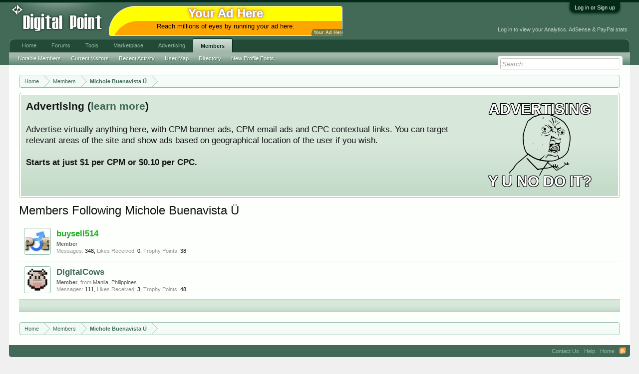

--- FILE ---
content_type: text/html; charset=UTF-8
request_url: https://www.digitalpoint.com/members/michole-buenavista-%C3%9C.524482/followers
body_size: 6484
content:
<!DOCTYPE html>
<html id="XenForo" lang="en-US" dir="LTR" class="Public NoJs LoggedOut NoSidebar  Responsive" xmlns:fb="http://www.facebook.com/2008/fbml">
<head>

	<meta charset="utf-8" />
	<meta http-equiv="X-UA-Compatible" content="IE=Edge,chrome=1" />
	
		<meta name="viewport" content="width=device-width, initial-scale=1" />
	
	
		<base href="https://forums.digitalpoint.com/" />
		<script>
			var _b = document.getElementsByTagName('base')[0], _bH = "https://forums.digitalpoint.com/";
			if (_b && _b.href != _bH) _b.href = _bH;
		</script>
	

	<title>Members Following Michole Buenavista Ü</title>
	
	<noscript><style>.JsOnly, .jsOnly { display: none !important; }</style></noscript>
	<link rel="stylesheet" href="css.php?css=xenforo,form,public&amp;style=1&amp;dir=LTR&amp;d=1742236250" />
	<link rel="stylesheet" href="css.php?css=facebook,login_bar,panel_scroller,ret,ret_a,xenforo_member_list_item&amp;style=1&amp;dir=LTR&amp;d=1742236250" />
	
	

	<script>

	var _gaq = [['_setAccount', 'UA-51946-4'], ['_trackPageview']];
	!function(d, t)
	{
		var g = d.createElement(t),
			s = d.getElementsByTagName(t)[0];	
		g.async = true;
		g.src = ('https:' == d.location.protocol ? 'https://ssl' : 'http://www') + '.google-analytics.com/ga.js';
		s.parentNode.insertBefore(g, s);
	}
	(document, 'script');

	</script>
		<script src="//x.dpstatic.com/j/jquery/jquery-1.11.0.min.js"></script>	
		
	
<script src="//x.dpstatic.com/j/xenforo/xenforo.js?_v=baf78408"></script>


	
	<link rel="apple-touch-icon" href="https://x.dpstatic.com/misc/dps_logo2.png" />
	<link rel="alternate" type="application/rss+xml" title="RSS feed for Digital Point" href="forums/-/index.rss" />
	
	
	<meta name="robots" content="noindex" />

</head>

<body>



	

<div id="loginBar">
	<div class="pageWidth">
		<div class="pageContent">	
			<h3 id="loginBarHandle">
				<label for="LoginControl"><a href="https://www.digitalpoint.com/login/" class="concealed noOutline">Log in or Sign up</a></label>
			</h3>
			
			<span class="helper"></span>

			
		</div>
	</div>
</div>


<div id="headerMover">
	<div id="headerProxy"></div>

<div id="content" class="member_followers">
	<div class="pageWidth">
		<div class="pageContent">
			<!-- main content area -->
			
			
			
			
						
						
						
						
						<div class="breadBoxTop ">
							
							

<nav>
	
		
			
		
	

	<fieldset class="breadcrumb">
		
			
		<div class="boardTitle"><strong>Digital Point</strong></div>
		
		<span class="crumbs">
			
				<span class="crust homeCrumb" itemscope="itemscope" itemtype="http://data-vocabulary.org/Breadcrumb">
					<a href="//www.digitalpoint.com/" class="crumb" rel="up" itemprop="url"><span itemprop="title">Home</span></a>
					<span class="arrow"><span></span></span>
				</span>
			
			
			
				<span class="crust selectedTabCrumb" itemscope="itemscope" itemtype="http://data-vocabulary.org/Breadcrumb">
					<a href="https://www.digitalpoint.com/members/" class="crumb" rel="up" itemprop="url"><span itemprop="title">Members</span></a>
					<span class="arrow"><span>&gt;</span></span>
				</span>
			
			
			
				
					<span class="crust" itemscope="itemscope" itemtype="http://data-vocabulary.org/Breadcrumb">
						<a href="https://www.digitalpoint.com/members/michole-buenavista-%C3%9C.524482/" class="crumb" rel="up" itemprop="url"><span itemprop="title">Michole Buenavista Ü</span></a>
						<span class="arrow"><span>&gt;</span></span>
					</span>
				
			
		</span>
	</fieldset>
</nav>
						</div>
						
						
						
					
						<!--[if lt IE 8]>
							<p class="importantMessage">You are using an out of date browser. It  may not display this or other websites correctly.<br />You should upgrade or use an <a href="https://www.google.com/chrome/browser/" target="_blank">alternative browser</a>.</p>
						<![endif]-->

						
						




<div class="PanelScroller" id="Notices" data-vertical="0" data-speed="400" data-interval="10000">
	<div class="scrollContainer">
		<div class="PanelContainer">
			<ol class="Panels">
				
					<li class="panel Notice DismissParent notice_4">
	<div class="baseHtml noticeContent"><a href="//advertising.digitalpoint.com/digitalpoint-com.1/site-detail"><div class="meme"><div class="name">Advertising</div><div class="image"><img src="//x.dpstatic.com/meme/yuno.svgz"></div><div class="text">y u no do it?</div></div></a>

<h2>Advertising (<a href="//advertising.digitalpoint.com/digitalpoint-com.1/site-detail">learn more</a>)</h2>

Advertise virtually anything here, with CPM banner ads, CPM email ads and CPC contextual links.  You can target relevant areas of the site and show ads based on geographical location of the user if you wish.<br /><br />

<span style="font-weight:bold">Starts at just $1 per CPM or $0.10 per CPC.</span><div class="clear"></div></div>
	
	
</li>
				
			</ol>
		</div>
	</div>
	
	
</div>

						
						
						
						
												
							<!-- h1 title, description -->
							<div class="titleBar">
								
								<h1>Members Following Michole Buenavista Ü</h1>
								
								
							</div>
						
						
						
						
						
						<!-- main template -->
						





<div class="section">

	<ol class="overlayScroll">
	
		

<li class="primaryContent memberListItem">

	<a href="https://www.digitalpoint.com/members/buysell514.354242/" class="avatar Av354242s" data-avatarhtml="true"><span class="img s" style="background-image: url('//x.dpstatic.com/d/avatars/s/354/354242.jpg?1337432658')"></span></a>

	

	<div class="member">
	
		
		
			<h3 class="username"><a href="https://www.digitalpoint.com/members/buysell514.354242/" class="username StatusTooltip" dir="auto" title=""><span class="style2">buysell514</span></a></h3>
			
			<div class="userInfo">
				<div class="userBlurb dimmed"><span class="userTitle" itemprop="title">Member</span></div>
				<dl class="userStats pairsInline">
					<dt title="Total messages posted by buysell514">Messages:</dt> <dd>348</dd>
					<dt title="Number of times something posted by buysell514 has been 'liked'">Likes Received:</dt> <dd>0</dd>
					<dt>Trophy Points:</dt> <dd title="Trophy Points">38</dd>
				</dl>
			</div>
			
		
		
		
		
	</div>
	
</li>
	
		

<li class="primaryContent memberListItem">

	<a href="https://www.digitalpoint.com/members/digitalcows.576534/" class="avatar Av576534s" data-avatarhtml="true"><span class="img s" style="background-image: url('//x.dpstatic.com/d/avatars/s/576/576534.jpg?1367925829')"></span></a>

	

	<div class="member">
	
		
		
			<h3 class="username"><a href="https://www.digitalpoint.com/members/digitalcows.576534/" class="username StatusTooltip" dir="auto" title=""><span class="style5">DigitalCows</span></a></h3>
			
			<div class="userInfo">
				<div class="userBlurb dimmed"><span class="userTitle" itemprop="title">Member</span>, <span class="muted">from</span> <a href="misc/location-info?location=Manila%2C+Philippines" class="concealed" target="_blank" rel="nofollow">Manila, Philippines</a></div>
				<dl class="userStats pairsInline">
					<dt title="Total messages posted by DigitalCows">Messages:</dt> <dd>111</dd>
					<dt title="Number of times something posted by DigitalCows has been 'liked'">Likes Received:</dt> <dd>3</dd>
					<dt>Trophy Points:</dt> <dd title="Trophy Points">48</dd>
				</dl>
			</div>
			
		
		
		
		
	</div>
	
</li>
	
	</ol>
	<div class="sectionFooter">
		<a class="button primary OverlayCloser overlayOnly">Close</a>
		
		&nbsp;
	</div>

</div>
						
						
						
						
							<!-- login form, to be moved to the upper drop-down -->
							







<form action="https://www.digitalpoint.com/login/login" method="post" class="xenForm eAuth" id="login" style="display:none">

	
		<ul id="eAuthUnit">
			
				
				
					
					<li><a href="https://www.digitalpoint.com/register/facebook?reg=1" class="fbLogin" tabindex="110"><span>Log in with Facebook</span></a></li>
				
				
				
				
				
				
			
		</ul>
	

	<div class="ctrlWrapper">
		<dl class="ctrlUnit">
			<dt><label for="LoginControl">Your name or email address:</label></dt>
			<dd><input type="text" name="login" id="LoginControl" class="textCtrl" tabindex="101" /></dd>
		</dl>
	
	
		<dl class="ctrlUnit">
			<dt>
				<label for="ctrl_password">Do you already have an account?</label>
			</dt>
			<dd>
				<ul>
					<li><label for="ctrl_not_registered"><input type="radio" name="register" value="1" id="ctrl_not_registered" tabindex="105" />
						No, create an account now.</label></li>
					<li><label for="ctrl_registered"><input type="radio" name="register" value="0" id="ctrl_registered" tabindex="105" checked="checked" class="Disabler" />
						Yes, my password is:</label></li>
					<li id="ctrl_registered_Disabler">
						<input type="password" name="password" class="textCtrl" id="ctrl_password" tabindex="102" />
						<div class="lostPassword"><a href="https://www.digitalpoint.com/lost-password/" class="OverlayTrigger OverlayCloser" tabindex="106">Forgot your password?</a></div>
<input type="text" name="code" class="textCtrl" id="ctrl_code" placeholder="Two-factor code (optional)" tabindex="106" />
					</li>
				</ul>
			</dd>
		</dl>
	
		
		<dl class="ctrlUnit submitUnit">
			<dt></dt>
			<dd>
				<input type="submit" class="button primary" value="Log in" tabindex="104" data-loginPhrase="Log in" data-signupPhrase="Sign up" />
				<label for="ctrl_remember" class="rememberPassword"><input type="checkbox" name="remember" value="1" id="ctrl_remember" tabindex="103" /> Stay logged in</label>
			</dd>
		</dl>
	</div>

	<input type="hidden" name="cookie_check" value="1" />
	<input type="hidden" name="redirect" value="/members/michole-buenavista-%C3%9C.524482/followers" />
	<input type="hidden" name="_xfToken" value="" />

</form>
						
						
					
			
						
			<div class="breadBoxBottom">

<nav>
	
		
			
		
	

	<fieldset class="breadcrumb">
		
			
		<div class="boardTitle"><strong>Digital Point</strong></div>
		
		<span class="crumbs">
			
				<span class="crust homeCrumb">
					<a href="//www.digitalpoint.com/" class="crumb"><span>Home</span></a>
					<span class="arrow"><span></span></span>
				</span>
			
			
			
				<span class="crust selectedTabCrumb">
					<a href="https://www.digitalpoint.com/members/" class="crumb"><span>Members</span></a>
					<span class="arrow"><span>&gt;</span></span>
				</span>
			
			
			
				
					<span class="crust">
						<a href="https://www.digitalpoint.com/members/michole-buenavista-%C3%9C.524482/" class="crumb"><span>Michole Buenavista Ü</span></a>
						<span class="arrow"><span>&gt;</span></span>
					</span>
				
			
		</span>
	</fieldset>
</nav></div>
			
						
			
						
		</div>
	</div>
</div>

<header>
	


<div id="header">
	<div id="logoBlock">
	<div class="pageWidth">
		<div class="pageContent">
			<div id="header_middle"><a id="yah" href="https://advertising.digitalpoint.com/digitalpoint-com.1/site-detail">Your Ad Here</a><!-- google_ad_section_start(weight=ignore) --><a href="https://advertising.digitalpoint.com/digitalpoint-com.1/site-detail" target="_blank" rel="nofollow"><div class="header_middle_inner" style="background-color:orange;border-radius:100px 10px 0px;box-shadow:0 0 0 1px #eee inset,5px 30px yellow inset;"><div class="title internal">Your Ad Here</div><div class="description" style="color: black">Reach millions of eyes by running your ad here.</div></div></a><!-- google_ad_section_end --></div>
<div id="header_data"><div class="guest">Log in to view your Analytics, AdSense & PayPal stats</div></div>

			
			<div id="logo"><a href="//www.digitalpoint.com/">

				<span></span>
				

<div class="logo" alt="Digital Point"></div>

			</a></div>
			
			<span class="helper"></span>
		</div>
	</div>
</div>
	

<div id="navigation" class="pageWidth withSearch">
	<div class="pageContent">
		<nav>

<div class="navTabs">
	<ul class="publicTabs">
	
		<!-- home -->
		
		
		
		<!-- extra tabs: home -->
		
		
			
				<li class="navTab portal PopupClosed">
					<a href="//www.digitalpoint.com/" class="navLink" accesskey="w">Home</a>
					
				</li>
			
		
		
		
		
		<!-- forums -->
		
			<li class="navTab forums Popup PopupControl PopupClosed ">
			
				<a href="https://forums.digitalpoint.com/" class="navLink NoPopupGadget" rel="Menu" accesskey="f">Forums</a>
				
				
				<div class="Menu JsOnly tabMenu forumsTabLinks">
					
					<ul class="secondaryContent blockLinksList">
					
						
						<li><a href="https://www.digitalpoint.com/search/?type=post">Search Forums</a></li>
						
						<li><a href="find-new/posts" rel="nofollow">Recent Posts</a></li>
<li><a href="spy/">Spy</a></li>
					
					</ul>
				</div>


			</li>
		
		
		
		<!-- extra tabs: middle -->
		
		
			
				<li class="navTab tools Popup PopupControl PopupClosed">
			
				<a href="//tools.digitalpoint.com/" class="navLink NoPopupGadget" rel="Menu" accesskey="t">Tools</a>
				
				
				<div class="Menu JsOnly tabMenu toolsTabLinks">
					
					<div class="secondaryContent">
	<div class="muted">Most used tools...</div>
</div>

<ul class="secondaryContent blockLinksList">
	<li><a href="//tools.digitalpoint.com/tracker">Rank Checker</a></li>
	<li><a href="//tools.digitalpoint.com/cookie-search">Cookie Search</a></li>
	<li><a href="//tools.digitalpoint.com/site-search">Site Search Engine</a></li>
</ul>
				</div>
			</li>
			
		
			
				<li class="navTab marketplace Popup PopupControl PopupClosed">
			
				<a href="https://marketplace.digitalpoint.com/" class="navLink NoPopupGadget" rel="Menu" accesskey="m">Marketplace</a>
				
				
				<div class="Menu JsOnly tabMenu marketplaceTabLinks">
					
					<ul class="secondaryContent blockLinksList">
	<li><a href="https://marketplace.digitalpoint.com/sites">Sites</a></li>
	<li><a href="https://marketplace.digitalpoint.com/domains">Domains</a></li>
	<li><a href="https://marketplace.digitalpoint.com/plug-ins-add-ons.1/category">Plugins/Add-ons</a></li>
	<li><a href="https://marketplace.digitalpoint.com/scripts.3/category">Scripts</a></li>
	<li><a href="https://marketplace.digitalpoint.com/templates-styles.2/category">Templates/Styles</a></li>
	<li><a href="https://marketplace.digitalpoint.com/designs.26/category">Graphic Designs</a></li>
	<li><a href="https://marketplace.digitalpoint.com/ebooks.4/category">eBooks</a></li>
	<li><a href="https://marketplace.digitalpoint.com/articles">Articles</a></li>

</ul>


				</div>
			</li>
			
		
			
				<li class="navTab advertising Popup PopupControl PopupClosed">
			
				<a href="https://advertising.digitalpoint.com/" class="navLink NoPopupGadget" rel="Menu" accesskey="a">Advertising</a>
				
				
				<div class="Menu JsOnly tabMenu advertisingTabLinks">
					
					

<ul class="secondaryContent blockLinksList">
	<li><a href="https://advertising.digitalpoint.com/advertiser">Buy Ad Space</a></li>
	<li><a href="https://advertising.digitalpoint.com/publisher">Sell Ad Space On Your Sites</a></li>
</ul>

<ul class="secondaryContent blockLinksList">
	<li><a href="https://advertising.digitalpoint.com/digitalpoint-com.1/site-detail">Advertise on digitalpoint.com</a></li>
</ul>
				</div>
			</li>
			
		
		
		
		
		<!-- members -->
		
			<li class="navTab members selected">
			
				<a href="https://www.digitalpoint.com/members/" class="navLink NoPopupGadget" rel="Menu" accesskey="m">Members</a>
				
				
				<div class="tabLinks membersTabLinks">
					
					<ul class="secondaryContent blockLinksList">
					
						<li><a href="https://www.digitalpoint.com/members/">Notable Members</a></li>
						
						<li><a href="https://www.digitalpoint.com/online/">Current Visitors</a></li>
						<li><a href="recent-activity/">Recent Activity</a></li>
<li><a href="https://www.digitalpoint.com/members/usermap">User Map</a></li>
<li><a href="//directory.digitalpoint.com/">Directory</a></li>
						<li><a href="find-new/profile-posts">New Profile Posts</a></li>
					
					</ul>
				</div>
			</li>
						
		
		<!-- extra tabs: end -->
		

		<!-- responsive popup -->
		<li class="navTab navigationHiddenTabs Popup PopupControl PopupClosed" style="display:none">	
						
			<a rel="Menu" class="navLink NoPopupGadget"><span class="menuIcon">Menu</span></a>
			
			<div class="Menu JsOnly blockLinksList primaryContent" id="NavigationHiddenMenu"></div>
		</li>
			
		
		<!-- no selection -->
		
		
	</ul>
	
	
</div>

<span class="helper"></span>
			
		</nav>	
	</div>
</div>
	

<div id="searchBar" class="pageWidth">
	
	<span id="QuickSearchPlaceholder" title="Search">Search</span>
	<fieldset id="QuickSearch">
		<form action="https://www.digitalpoint.com/search/search" method="post" class="formPopup">
			
			<div class="primaryControls">
				<!-- block: primaryControls -->
				<input type="search" name="keywords" value="" class="textCtrl" placeholder="Search..." results="0" title="Enter your search and hit enter" id="QuickSearchQuery" />				
				<!-- end block: primaryControls -->
			</div>
			
			<div class="secondaryControls">
				<div class="controlsWrapper">
				
					<!-- block: secondaryControls -->
					<dl class="ctrlUnit">
						<dt></dt>
						<dd><ul>
							<li><label><input type="checkbox" name="title_only" value="1"
								id="search_bar_title_only" class="AutoChecker"
								data-uncheck="#search_bar_thread" /> Search titles only</label></li>
						</ul></dd>
					</dl>
				
					<dl class="ctrlUnit">
						<dt><label for="searchBar_users">Posted by Member:</label></dt>
						<dd>
							<input type="text" name="users" value="" class="textCtrl AutoComplete" id="searchBar_users" />
							<p class="explain">Separate names with a comma.</p>
						</dd>
					</dl>
				
					<dl class="ctrlUnit">
						<dt><label for="searchBar_date">Newer Than:</label></dt>
						<dd><input type="date" name="date" value="" class="textCtrl" id="searchBar_date" /></dd>
					</dl>
					
					

				</div>
				<!-- end block: secondaryControls -->
				
				<dl class="ctrlUnit submitUnit">
					<dt></dt>
					<dd>
						<input type="submit" value="Search" class="button primary Tooltip" title="Find Now" />
						<div class="Popup" id="commonSearches">
							<a rel="Menu" class="button NoPopupGadget Tooltip" title="Useful Searches" data-tipclass="flipped"><span class="arrowWidget"></span></a>
							<div class="Menu">
								<div class="primaryContent menuHeader">
									<h3>Useful Searches</h3>
								</div>
								<ul class="secondaryContent blockLinksList">
									<!-- block: useful_searches -->
									<li><a href="find-new/posts?recent=1" rel="nofollow">Recent Posts</a></li>
									
									<!-- end block: useful_searches -->
								</ul>
							</div>
						</div>
						<a href="https://www.digitalpoint.com/search/" class="button moreOptions Tooltip" title="Advanced Search">More...</a>
					</dd>
				</dl>
				
			</div>
			
			<input type="hidden" name="_xfToken" value="" />
		</form>		
	</fieldset>
	
</div>
</div>

	
	
</header>

</div>

<footer>
	


<div class="footer">
	<div class="pageWidth">
		<div class="pageContent">
			
			
			<ul class="footerLinks">
			
				
					<li><a href="https://twitter.com/digitalpoint" >Contact Us</a></li>
				
				<li><a href="https://www.digitalpoint.com/help/">Help</a></li>
				<li><a href="//www.digitalpoint.com/" class="homeLink">Home</a></li>
				
				<li><a href="forums/-/index.rss" rel="alternate" class="globalFeed" target="_blank"
					title="RSS feed for Digital Point">RSS</a></li>
			
			</ul>
			
			<span class="helper"></span>
		</div>
	</div>
</div>

<div class="footerLegal">
	<div class="pageWidth">
		<div class="pageContent">
			<ul id="legal">

			
				<li><a href="https://www.digitalpoint.com/help/terms">Terms</a></li>
				
			
			</ul>
			
			<div id="copyright"> </div>
			
		
			
			
			<span class="helper"></span>
		</div>
	</div>	
</div>

</footer>

<script>


jQuery.extend(true, XenForo,
{
	visitor: { user_id: 0 },
	serverTimeInfo:
	{
		now: 1769238449,
		today: 1769155200,
		todayDow: 5
	},
	_lightBoxUniversal: "0",
	_enableOverlays: "1",
	_animationSpeedMultiplier: "1",
	_overlayConfig:
	{
		top: "10%",
		speed: 200,
		closeSpeed: 100,
		mask:
		{
			color: "rgb(255, 255, 255)",
			opacity: "0.6",
			loadSpeed: 200,
			closeSpeed: 100
		}
	},
	_ignoredUsers: [],
	_loadedScripts: {"xenforo_member_list_item":true,"ret_a":true,"ret":true,"login_bar":true,"panel_scroller":true,"facebook":true},
	_cookieConfig: { path: "/", domain: ".digitalpoint.com", prefix: "xf_"},
	_csrfToken: "",
	_csrfRefreshUrl: "https://www.digitalpoint.com/login/csrf-token-refresh",
	_jsVersion: "baf78408"
});


</script>




</body>
</html>